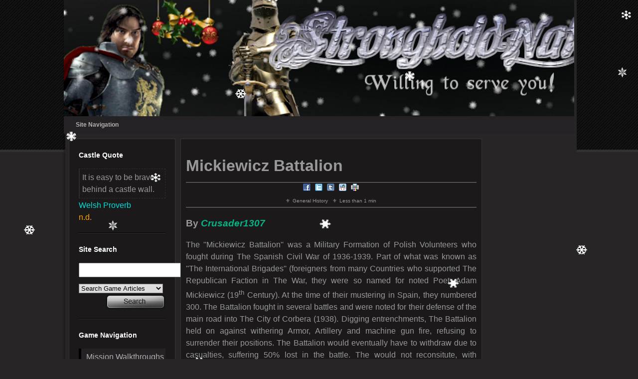

--- FILE ---
content_type: text/html;charset=UTF-8
request_url: https://www.stronghold-nation.com/history/ref/mickiewicz-battalion
body_size: 5167
content:
<!DOCTYPE html>
<html xml:lang="en" lang="en" dir="ltr">
<head>
<title>Mickiewicz Battalion | General History | Stronghold Nation</title>
<base href="https://www.stronghold-nation.com/" />
<meta http-equiv="Content-Type" content="text/html; charset=utf-8" />
<meta name="copyright" content="Stronghold Nation" />
<meta name="ROBOTS" content="INDEX, FOLLOW" />
<meta name="msvalidate.01" content="38D65F80233F6642C28FDE5E4F3B7F9A" />
<meta name="norton-safeweb-site-verification" content="a9jlpttq7-5t6rhmpqx7bjd8urgsu1k2lqqba3tvnooqrc1q9n57zu41kiwnm1gserb-8qxj5z50vwq8e4uue7l4hp6u6x9xghsmx71c4fiij0g8e8gtf52mt0vzhamd" />
<meta name="viewport" content="width=device-width, initial-scale=1.0">
<meta name="apple-mobile-web-app-capable" content="yes" />
<meta name="keywords" content="battalion" />
<meta name="description" content="The &#039;&#039;Mickiewicz Battalion&#039;&#039; was a Military Formation of Polish Volunteers who fought during The Spanish Civil War of 1936-1939. Part of what was know …" />
<!--[if lte IE 9]>
	<meta http-equiv="X-UA-Compatible" content="IE=edge" />
<![endif]-->
<link rel="canonical" href="https://www.stronghold-nation.com/history/ref/mickiewicz-battalion" />
<link rel="alternate" href="https://www.stronghold-nation.com/history/ref/mickiewicz-battalion" hreflang="x-default" />
<link rel="shortcut icon" href="https://cdn.stronghold-nation.com/favicons/favicon.ico" />
<link rel="apple-touch-icon" sizes="57x57" href="https://cdn.stronghold-nation.com/favicons/apple-touch-icon-57x57.png" />
<link rel="apple-touch-icon" sizes="60x60" href="https://cdn.stronghold-nation.com/favicons/apple-touch-icon-60x60.png" />
<link rel="apple-touch-icon" sizes="72x72" href="https://cdn.stronghold-nation.com/favicons/apple-touch-icon-72x72.png" />
<link rel="apple-touch-icon" sizes="76x76" href="https://cdn.stronghold-nation.com/favicons/apple-touch-icon-76x76.png" />
<link rel="apple-touch-icon" sizes="114x114" href="https://cdn.stronghold-nation.com/favicons/apple-touch-icon-114x114.png" />
<link rel="apple-touch-icon" sizes="120x120" href="https://cdn.stronghold-nation.com/favicons/apple-touch-icon-120x120.png" />
<link rel="icon" type="image/png" href="https://cdn.stronghold-nation.com/favicons/favicon-32x32.png" sizes="32x32" />
<link rel="icon" type="image/png" href="https://cdn.stronghold-nation.com/favicons/favicon-96x96.png" sizes="96x96" />
<link rel="icon" type="image/png" href="https://cdn.stronghold-nation.com/favicons/favicon-16x16.png" sizes="16x16" />
<link rel="manifest" href="https://cdn.stronghold-nation.com/favicons/android-chrome-manifest.json" />
<meta name="msapplication-TileColor" content="#2d89ef" />
<meta name="msapplication-config" content="https://cdn.stronghold-nation.com/favicons/browserconfig.xml" />
<meta name="theme-color" content="#99a6cf" />
<link href="https://cdn.stronghold-nation.com/css/desktop.css" media="screen" rel="stylesheet" type="text/css" />
<link href="https://cdn.stronghold-nation.com/css/print.css" media="print" rel="stylesheet" type="text/css" />
<link href="https://cdn.stronghold-nation.com/css/flags16.css" media="screen" rel="stylesheet" type="text/css" />


<script>
  var _paq = window._paq = window._paq || [];
  /* tracker methods like "setCustomDimension" should be called before "trackPageView" */
  _paq.push(['trackPageView']);
  _paq.push(['enableLinkTracking']);
  (function() {
    var u="//analytics.stronghold-nation.com/";
    _paq.push(['setTrackerUrl', u+'matomo.php']);
    _paq.push(['setSiteId', '1']);
    var d=document, g=d.createElement('script'), s=d.getElementsByTagName('script')[0];
    g.async=true; g.src=u+'matomo.js'; s.parentNode.insertBefore(g,s);
  })();
</script>

<script async src="https://www.googletagmanager.com/gtag/js?id=G-GM7231BLRP"></script>
<script>
  window.dataLayer = window.dataLayer || [];
  function gtag(){dataLayer.push(arguments);}
  gtag('js', new Date());

  gtag('config', 'G-GM7231BLRP');
</script>

<script async src="https://www.googletagmanager.com/gtag/js?id=UA-203957894-1"></script>
<script>
  window.dataLayer = window.dataLayer || [];
  function gtag(){dataLayer.push(arguments);}
  gtag('js', new Date());

  gtag('config', 'UA-203957894-1');
</script>

<script type="text/javascript" src="https://cdn.stronghold-nation.com/js/core/snow.js"></script>
<img id="nksnow0" src="https://cdn.stronghold-nation.com/images/flake-snow-d.png" style="position: fixed; top: -100px; border: 0; z-index:1000;" alt="Snowflake" />
<img id="nksnow1" src="https://cdn.stronghold-nation.com/images/flake-snow4-b.png" style="position: fixed; top: -100px; border: 0; z-index:1000;" alt="Snowflake" />
<img id="nksnow2" src="https://cdn.stronghold-nation.com/images/flake-snow6-a.png" style="position: fixed; top: -100px; border: 0; z-index:1000;" alt="Snowflake" />
<img id="nksnow3" src="https://cdn.stronghold-nation.com/images/flake-snow5-b.png" style="position: fixed; top: -100px; border: 0; z-index:1000;" alt="Snowflake" />
<img id="nksnow4" src="https://cdn.stronghold-nation.com/images/flake-snow1-d.png" style="position: fixed; top: -100px; border: 0; z-index:1000;" alt="Snowflake" />
<img id="nksnow5" src="https://cdn.stronghold-nation.com/images/flake-snow-d.png" style="position: fixed; top: -100px; border: 0; z-index:1000;" alt="Snowflake" />
<img id="nksnow6" src="https://cdn.stronghold-nation.com/images/flake-snow5-b.png" style="position: fixed; top: -100px; border: 0; z-index:1000;" alt="Snowflake" />
<img id="nksnow7" src="https://cdn.stronghold-nation.com/images/flake-snow1-d.png" style="position: fixed; top: -100px; border: 0; z-index:1000;" alt="Snowflake" />
<img id="nksnow8" src="https://cdn.stronghold-nation.com/images/flake-snow5-b.png" style="position: fixed; top: -100px; border: 0; z-index:1000;" alt="Snowflake" />
<img id="nksnow9" src="https://cdn.stronghold-nation.com/images/flake-snow4-b.png" style="position: fixed; top: -100px; border: 0; z-index:1000;" alt="Snowflake" />
<img id="nksnow10" src="https://cdn.stronghold-nation.com/images/flake-snow1-d.png" style="position: fixed; top: -100px; border: 0; z-index:1000;" alt="Snowflake" />
<img id="nksnow11" src="https://cdn.stronghold-nation.com/images/flake-snow5-b.png" style="position: fixed; top: -100px; border: 0; z-index:1000;" alt="Snowflake" />
<img id="nksnow12" src="https://cdn.stronghold-nation.com/images/flake-snow5-b.png" style="position: fixed; top: -100px; border: 0; z-index:1000;" alt="Snowflake" />
<img id="nksnow13" src="https://cdn.stronghold-nation.com/images/flake-snow-d.png" style="position: fixed; top: -100px; border: 0; z-index:1000;" alt="Snowflake" />
<img id="nksnow14" src="https://cdn.stronghold-nation.com/images/flake-snow6-a.png" style="position: fixed; top: -100px; border: 0; z-index:1000;" alt="Snowflake" />
<img id="nksnow15" src="https://cdn.stronghold-nation.com/images/flake-snow4-b.png" style="position: fixed; top: -100px; border: 0; z-index:1000;" alt="Snowflake" />
</head>
<body>
	<div id="wrapper_outer">
	    <div id="wrapper_inner">
            <a href="https://www.stronghold-nation.com/" title="Stronghold Nation">
                <div class="shn-banner christmas"></div>
            </a>
				        <div class="navigation">
		    <ul class="menu">
        		<li class="top">
        			<a class="top_link" href="https://www.stronghold-nation.com/"><span class="down">Site Navigation</span></a>
        			<ul class="sub">
        				<li><a href="https://www.stronghold-nation.com/">Home</a></li>
<li><a class="fly" href="https://www.stronghold-nation.com/site/about">About</a>
<ul>
<li><a href="https://www.stronghold-nation.com/site/faq">Community FAQ</a></li>
<li><a href="https://www.stronghold-nation.com/site/membership-benefits">Membership Benefits</a></li>
<li><a href="https://www.stronghold-nation.com/forums/guidelines/">Community Guidelines</a></li>
<li><a href="https://www.stronghold-nation.com/site/disclaimer">Terms and Conditions</a></li>
<li><a href="https://www.stronghold-nation.com/site/privacy">Privacy Policy</a></li>
<li><a href="https://www.stronghold-nation.com/site/competitions">Competitions Terms</a></li>
<li><a href="https://www.stronghold-nation.com/site/contribute">Contribute to Us</a></li>
</ul>
</li>
<li><a class="fly" href="https://www.stronghold-nation.com/games/">Games</a>
<ul>
<li><a class="fly" href="https://www.stronghold-nation.com/games/">All Games</a>
<ul>
<li><a href="https://www.stronghold-nation.com/games/stronghold/">Stronghold</a></li>
<li><a href="https://www.stronghold-nation.com/games/stronghold-crusader/">Stronghold Crusader</a></li>
<li><a href="https://www.stronghold-nation.com/games/stronghold-2/">Stronghold 2</a></li>
<li><a href="https://www.stronghold-nation.com/games/civcity-rome/">CivCity Rome</a></li>
<li><a href="https://www.stronghold-nation.com/games/stronghold-legends/">Stronghold Legends</a></li>
<li><a href="https://www.stronghold-nation.com/games/stronghold-kingdoms/">Stronghold Kingdoms</a></li>
<li><a href="https://www.stronghold-nation.com/games/stronghold-3/">Stronghold 3</a></li>
<li><a href="https://www.stronghold-nation.com/games/stronghold-crusader-2/">Stronghold Crusader 2</a></li>
<li><a href="https://www.stronghold-nation.com/games/stronghold-warlords/">Stronghold Warlords</a></li>
</ul>
</li>
<li><a href="https://www.stronghold-nation.com/walkthroughs/">Walkthroughs</a></li>
<li><a href="https://www.stronghold-nation.com/games/troubleshoot-issues">Troubleshoot Issues</a></li>
</ul>
</li>
<li><a class="fly" href="https://www.stronghold-nation.com/forums/">Community</a>
<ul>
<li><a href="https://www.stronghold-nation.com/forums/">Community Forums</a></li>
<li><a href="https://www.stronghold-nation.com/forums/tournaments/">Gaming Events</a></li>
<li><a href="https://www.stronghold-nation.com/community/52-weeks-of-stronghold/">52 Weeks of Stronghold</a></li>
<li><a href="https://www.stronghold-nation.com/community/team">Our Team</a></li>
</ul>
</li>
<li><a class="fly" href="https://www.stronghold-nation.com/history/">History</a>
<ul>
<li><a href="https://www.stronghold-nation.com/history/thru-ages/">Thru The Ages</a></li>
<li><a href="https://www.stronghold-nation.com/history/myths-legends-conspiracies/">Myths, Legends &amp; Conspiracies</a></li>
<li><a href="https://www.stronghold-nation.com/history/today">On This Day In History</a></li>
<li><a href="https://www.stronghold-nation.com/history/quiz">History Quiz</a></li>
</ul>
</li>
<li><a class="fly" href="https://www.stronghold-nation.com/gallery/">Gallery</a>
<ul>
<li><a href="https://www.stronghold-nation.com/gallery/">All Images</a></li>
<li><a href="https://www.stronghold-nation.com/gallery/submit/">Submit Image</a></li>
</ul>
</li>
<li><a class="fly" href="https://www.stronghold-nation.com/downloads/">Downloads</a>
<ul>
<li><a href="https://www.stronghold-nation.com/downloads/">All Submissions</a></li>
<li><a href="https://www.stronghold-nation.com/downloads/submit/">Submit File</a></li>
<li><a href="https://www.stronghold-nation.com/downloads/statistics/">Download Statistics</a></li>
</ul>
</li>
<li><a href="https://www.stronghold-nation.com/site/contact">Contact</a></li>


        			</ul>
        		</li>
        				    </ul>
	    </div>
			    <div id="content_wrapper">
		    <div class="side_bar margin_right_10">
						<div class="header_1">Castle Quote</div>
		<div class="castle-quote">
			<div class="quote">It is easy to be brave behind a castle wall.</div>
			<div class="unit">Welsh Proverb</div>
			<div class="game">n.d.</div>
		</div>
		<div class="margin_bottom_20 horizontal_divider"></div>
		<div class="margin_bottom_20"></div>
						    <div class="header_1">Site Search</div>
    			<form action="https://www.stronghold-nation.com/search" method="get">
    				<input class="inputs search-field" type="text" name="keywords" size="24" />
    				<select class="inputs search-type" name="search">
    				    <option value="core_articles">Search Game Articles</option>
    				    <option value="downloads_files">Search Site Downloads</option>
    				    <option value="gallery_images">Search Site Gallery</option>
    				    <option value="history_articles">Search Historical Articles</option>
    				    <option value="history_myths">Search Historical Myths</option>
    				</select>
    				<input type="hidden" name="csrfKey" value="3261741e9f35e80ddce5e3c808a0609b" />
    				<input type="submit" value="" class="inputs action search" />
    			</form>
			    <div class="margin_bottom_20 horizontal_divider"></div>
			    <div class="margin_bottom_20"></div>
													    <div class="header_1">Game Navigation</div>
    			<ul>
    				    				<li><a href="https://www.stronghold-nation.com/walkthroughs/">Mission Walkthroughs</a></li>
    				    				<li><a href="https://www.stronghold-nation.com/forums/">Discussion Forums</a></li>
    				    				<li><a href="https://www.stronghold-nation.com/gallery/">Screenshots &amp; Gallery</a></li>
    				    				<li><a href="https://www.stronghold-nation.com/downloads/">Scenarios &amp; Downloads</a></li>
    				    				<li><a href="https://www.stronghold-nation.com/history/">History Through the Ages</a></li>
    				    				<li><a href="https://www.stronghold-nation.com/history/myths-legends-conspiracies/">Myths, Legends &amp; Mysteries</a></li>
    				    				<li><a href="https://www.stronghold-nation.com/games/stronghold/">Stronghold</a></li>
    				    				<li><a href="https://www.stronghold-nation.com/games/stronghold-crusader/">Stronghold Crusader</a></li>
    				    				<li><a href="https://www.stronghold-nation.com/games/stronghold-2/">Stronghold 2</a></li>
    				    				<li><a href="https://www.stronghold-nation.com/games/civcity-rome/">CivCity Rome</a></li>
    				    				<li><a href="https://www.stronghold-nation.com/games/stronghold-legends/">Stronghold Legends</a></li>
    				    				<li><a href="https://www.stronghold-nation.com/games/stronghold-kingdoms/">Stronghold Kingdoms</a></li>
    				    				<li><a href="https://www.stronghold-nation.com/games/stronghold-3/">Stronghold 3</a></li>
    				    				<li><a href="https://www.stronghold-nation.com/games/stronghold-crusader-2/">Stronghold Crusader 2</a></li>
    				    				<li><a href="https://www.stronghold-nation.com/games/stronghold-warlords/">Stronghold Warlords</a></li>
    				    			</ul>
    			<div class="margin_bottom_20 horizontal_divider"></div>
    			<div class="margin_bottom_20"></div>
										    			<div class="header_1">Newest Gallery Images</div>
    			<ul>
    				    				<li><a href="https://www.stronghold-nation.com/gallery/image/280-acre-fortress-4/">Acre Fortress 4</a></li>
    				    				<li><a href="https://www.stronghold-nation.com/gallery/image/279-acre-fortress-3/">Acre Fortress 3</a></li>
    				    				<li><a href="https://www.stronghold-nation.com/gallery/image/278-acre-fortress-2/">Acre Fortress 2</a></li>
    				    				<li><a href="https://www.stronghold-nation.com/gallery/image/277-acre-fortress-1/">Acre Fortress 1</a></li>
    				    				<li><a href="https://www.stronghold-nation.com/gallery/image/276-stronghold-warlords-castle/">Stronghold Warlords Castle</a></li>
    				    			</ul>
			    <div class="margin_bottom_20"></div>
					    </div>
		    <div class="content margin_right_10">
			    <div class="content_section">
<h1>Mickiewicz Battalion</h1>
<div class="line-separator"></div>
<div class="text_center">
    <ul class="inline-list text_center">
		<li class="social"><a target="_blank" title="Share on Facebook" href="//www.facebook.com/sharer/sharer.php?u=https%3A%2F%2Fwww.stronghold-nation.com%2Fhistory%2Fref%2Fmickiewicz-battalion"><img src="https://cdn.stronghold-nation.com/images/share_facebook.png" style="border:0px" alt="" /></a></li>
		<li class="social"><a target="_blank" title="Share on Twitter" href="//twitter.com/share?url=https%3A%2F%2Fwww.stronghold-nation.com%2Fhistory%2Fref%2Fmickiewicz-battalion"><img src="https://cdn.stronghold-nation.com/images/share_twitter.png" style="border:0px" alt="" /></a></li>
		<li class="social"><a target="_blank" title="Share on Tumblr" href="http://www.tumblr.com/share/link?url=https%3A%2F%2Fwww.stronghold-nation.com%2Fhistory%2Fref%2Fmickiewicz-battalion"><img src="https://cdn.stronghold-nation.com/images/share_tumblr.png" style="border:0px" alt="" /></a></li>
		<li class="social"><a target="_blank" title="Share on Reddit" href="//www.reddit.com/submit?url=https%3A%2F%2Fwww.stronghold-nation.com%2Fhistory%2Fref%2Fmickiewicz-battalion"><img src="https://cdn.stronghold-nation.com/images/share_reddit.png" style="border:0px" alt="" /></a></li>
		<li class="social"><a class="fake_link" onclick="javascript:window.print();" title="Print Page"><img src="https://cdn.stronghold-nation.com/images/print_page.png" style="border:0px" alt="" /></a></li>
    </ul>
</div>
<div class="article-details">
    <ul class="details-thumb small">
        <li>General History</li>
        <li>Less than 1 min</li>
    </ul>
</div>
<div class="line-separator"></div>
<h3>By 

<a href='https://www.stronghold-nation.com/forums/profile/111-crusader1307/' data-ipsHover data-ipsHover-target='https://www.stronghold-nation.com/forums/profile/111-crusader1307/?do=hovercard&amp;referrer=https%253A%252F%252Fwww.stronghold-nation.com%252Fhistory%252Fref%252Fmickiewicz-battalionapp%253Dhistory%2526module%253Dsystem%2526act%253Dreference%2526seo_title%253Dmickiewicz-battalion' title="76a651bab612e4e4d2132fe7e2bba2a4" class="ipsType_break"><span style="color: #04B486; font-weight: bold; font-style: italic;">Crusader1307</span></a></h3>
<p style="margin-bottom: 0in;">The ''Mickiewicz Battalion'' was a Military Formation of Polish Volunteers who fought during The Spanish Civil War of 1936-1939. Part of what was known as ''The International Brigades'' (foreigners from many Countries who supported The Republican Faction in The War, they were so named for noted Poet, Adam Mickiewicz (19<sup>th</sup> Century). At the time of their mustering in Spain, they numbered 300. The Battalion fought in several battles and were noted for their defense of the main road into The City of Corbera (1938). Digging entrenchments, The Battalion held on against withering Armor, Artillery and machine gun fire, refusing to surrender their positions. The Battalion would eventually have to withdraw due to casualties, suffering 50% lost in the battle. The would not reconsitute, with survivors returning to Poland in 1939.</p>
<p style="margin-bottom: 0in;">&nbsp;</p>
<p style="margin-bottom: 0in;">&nbsp; <img src="https://i.imgur.com/CsgnUy2.jpg" alt="" width="693" height="446" /></p>
                <div class="margin_bottom_10"></div>
                <div class="print-copyright">
				    <div class="line-separator"></div>
																								    <p class="footer">Copyright &copy; 2013 - 2025 Stronghold Nation.</p>
				    <p class="footer">Unauthorised Copying of <strong>any</strong> kind is <strong>strictly prohibited</strong>.</p>
				    <p class="footer">All rights, including images, downloads and articles are reserved.</p>
				</div>
				<div class="cleaner"></div>
			</div>
		</div>
		<div class="side_bar">
					<div class="header_1">Translate Page</div>
			<div class="translations f16">
			    <a class="flag gb" rel="nofollow" href="https://www.stronghold-nation.com/history/ref/mickiewicz-battalion" title="Translate to English"></a>
			    <a class="flag br" rel="nofollow" href="https://translate.google.com/translate?u=https%3A%2F%2Fwww.stronghold-nation.com%2Fhistory%2Fref%2Fmickiewicz-battalion&amp;hl=en&amp;ie=UTF-8&amp;sl=en&amp;tl=pt" title="Translate to Portuguese"></a>
			    <a class="flag cz" rel="nofollow" href="https://translate.google.com/translate?u=https%3A%2F%2Fwww.stronghold-nation.com%2Fhistory%2Fref%2Fmickiewicz-battalion&amp;hl=en&amp;ie=UTF-8&amp;sl=en&amp;tl=cz" title="Translate to Czech"></a>
			    <a class="flag de" rel="nofollow" href="https://translate.google.com/translate?u=https%3A%2F%2Fwww.stronghold-nation.com%2Fhistory%2Fref%2Fmickiewicz-battalion&amp;hl=en&amp;ie=UTF-8&amp;sl=en&amp;tl=de" title="Translate to German"></a>
			    <a class="flag es" rel="nofollow" href="https://translate.google.com/translate?u=https%3A%2F%2Fwww.stronghold-nation.com%2Fhistory%2Fref%2Fmickiewicz-battalion&amp;hl=en&amp;ie=UTF-8&amp;sl=en&amp;tl=es" title="Translate to Spanish"></a>
			    <a class="flag fr" rel="nofollow" href="https://translate.google.com/translate?u=https%3A%2F%2Fwww.stronghold-nation.com%2Fhistory%2Fref%2Fmickiewicz-battalion&amp;hl=en&amp;ie=UTF-8&amp;sl=en&amp;tl=fr" title="Translate to French"></a>
			    <a class="flag id" rel="nofollow" href="https://translate.google.com/translate?u=https%3A%2F%2Fwww.stronghold-nation.com%2Fhistory%2Fref%2Fmickiewicz-battalion&amp;hl=en&amp;ie=UTF-8&amp;sl=en&amp;tl=id" title="Translate to Indonesian"></a>
			    <a class="flag in" rel="nofollow" href="https://translate.google.com/translate?u=https%3A%2F%2Fwww.stronghold-nation.com%2Fhistory%2Fref%2Fmickiewicz-battalion&amp;hl=en&amp;ie=UTF-8&amp;sl=en&amp;tl=hi" title="Translate to Hindi"></a>
			    <a class="flag it" rel="nofollow" href="https://translate.google.com/translate?u=https%3A%2F%2Fwww.stronghold-nation.com%2Fhistory%2Fref%2Fmickiewicz-battalion&amp;hl=en&amp;ie=UTF-8&amp;sl=en&amp;tl=it" title="Translate to Italian"></a>
			    <a class="flag ir" rel="nofollow" href="https://translate.google.com/translate?u=https%3A%2F%2Fwww.stronghold-nation.com%2Fhistory%2Fref%2Fmickiewicz-battalion&amp;hl=en&amp;ie=UTF-8&amp;sl=en&amp;tl=ir" title="Translate to Persian"></a>
			    <a class="flag nl" rel="nofollow" href="https://translate.google.com/translate?u=https%3A%2F%2Fwww.stronghold-nation.com%2Fhistory%2Fref%2Fmickiewicz-battalion&amp;hl=en&amp;ie=UTF-8&amp;sl=en&amp;tl=nl" title="Translate to Dutch"></a>
			    <a class="flag pl" rel="nofollow" href="https://translate.google.com/translate?u=https%3A%2F%2Fwww.stronghold-nation.com%2Fhistory%2Fref%2Fmickiewicz-battalion&amp;hl=en&amp;ie=UTF-8&amp;sl=en&amp;tl=pl" title="Translate to Polish"></a>
			    <a class="flag ru" rel="nofollow" href="https://translate.google.com/translate?u=https%3A%2F%2Fwww.stronghold-nation.com%2Fhistory%2Fref%2Fmickiewicz-battalion&amp;hl=en&amp;ie=UTF-8&amp;sl=en&amp;tl=ru" title="Translate to Russian"></a>
			    <a class="flag ro" rel="nofollow" href="https://translate.google.com/translate?u=https%3A%2F%2Fwww.stronghold-nation.com%2Fhistory%2Fref%2Fmickiewicz-battalion&amp;hl=en&amp;ie=UTF-8&amp;sl=en&amp;tl=ro" title="Translate to Romanian"></a>
			    <a class="flag sr" rel="nofollow" href="https://translate.google.com/translate?u=https%3A%2F%2Fwww.stronghold-nation.com%2Fhistory%2Fref%2Fmickiewicz-battalion&amp;hl=en&amp;ie=UTF-8&amp;sl=en&amp;tl=sr" title="Translate to Serbian"></a>
			    <a class="flag sv" rel="nofollow" href="https://translate.google.com/translate?u=https%3A%2F%2Fwww.stronghold-nation.com%2Fhistory%2Fref%2Fmickiewicz-battalion&amp;hl=en&amp;ie=UTF-8&amp;sl=en&amp;tl=sv" title="Translate to Swedish"></a>
			</div>
			<div class="margin_bottom_20 horizontal_divider"></div>
			<div class="margin_bottom_20"></div>
							<div class="header_1 margin_0">Site Login</div>
        	<form accept-charset="utf-8" method="post" action="https://www.stronghold-nation.com/forums/login/?csrfKey=3261741e9f35e80ddce5e3c808a0609b&amp;ref=aHR0cHM6Ly93d3cuc3Ryb25naG9sZC1uYXRpb24uY29tL2hpc3RvcnkvcmVmL21pY2tpZXdpY3otYmF0dGFsaW9u">
        		<input type="hidden" name="csrfKey" value="3261741e9f35e80ddce5e3c808a0609b" />
        		<input type="hidden" name="_processLogin" value="usernamepassword" />

        		<label for="auth">Username</label>
        		<input type="text" id="auth" name="auth" size="20" class="inputs login-input" />

        		<label for="password">Password</label>
        		<input type="password" id="password" name="password" size="21" class="inputs login-input" />

        		<div class="remember_me">
        		    <input type="checkbox" id="remember_me" name="remember_me" value="1" />
        		    <label for="remember_me" class="small">Remember me</label> 
        		</div>

        		<ul class="small">
					<li><a href="https://www.stronghold-nation.com/forums/register/">Not Registered yet?</a></li>
					<li><a href="https://www.stronghold-nation.com/forums/login/?csrfKey=3261741e9f35e80ddce5e3c808a0609b&amp;ref=aHR0cHM6Ly93d3cuc3Ryb25naG9sZC1uYXRpb24uY29tL2hpc3RvcnkvcmVmL21pY2tpZXdpY3otYmF0dGFsaW9u">Sign in Faster</a></li>
				</ul>
        		<input type="submit" value="" class="inputs action login" />
            </form>
			<div class="margin_bottom_20 horizontal_divider"></div>
			<div class="margin_bottom_20"></div>
						<div class="header_1">Newest Articles</div>
	<ul>
				<li><a href="https://www.stronghold-nation.com/history/ref/us-m39-armored-fighting-vehicle">US M39 Armored Fight...</a></li>
				<li><a href="https://www.stronghold-nation.com/history/ref/false-title">False Title</a></li>
				<li><a href="https://www.stronghold-nation.com/history/ref/geb">&#039;&#039;Geb&#039;&#039;</a></li>
				<li><a href="https://www.stronghold-nation.com/history/ref/mafdet">Mafdet</a></li>
				<li><a href="https://www.stronghold-nation.com/history/ref/ogdoad">Ogdoad</a></li>
				<li><a href="https://www.stronghold-nation.com/history/ref/birth-tusk">Birth Tusk</a></li>
				<li><a href="https://www.stronghold-nation.com/history/ref/the-assessors-of-maat">The Assessors of Maa...</a></li>
				<li><a href="https://www.stronghold-nation.com/history/ref/the-book-of-the-dead">The Book of The Dead</a></li>
			</ul>
	<div class="margin_bottom_20 horizontal_divider"></div>
	<div class="margin_bottom_20"></div>
								<div class="header_1">Newest Downloads</div>
			<ul>
								<li><a href="https://www.stronghold-nation.com/downloads/file/760-mordred-campaign-ch-4-6/">Mordred Campaign Part II</a></li>
								<li><a href="https://www.stronghold-nation.com/downloads/file/736-shl-community-lord-editor/">SHL Community Lord Editor</a></li>
								<li><a href="https://www.stronghold-nation.com/downloads/file/759-mordred-campaign-ch-1-3/">Mordred Campaign Part I</a></li>
								<li><a href="https://www.stronghold-nation.com/downloads/file/758-sh2-community-lord-editor/">SH2 Community Lord Editor</a></li>
								<li><a href="https://www.stronghold-nation.com/downloads/file/668-civcity-rome-scenarios/">CivCity Rome Scenarios</a></li>
								<li><a href="https://www.stronghold-nation.com/downloads/file/757-vlad-enemies-lord-pack/">Vlad Enemies Lord Pack</a></li>
								<li><a href="https://www.stronghold-nation.com/downloads/file/756-ai-lord-fixes/">AI Lord Fixes</a></li>
								<li><a href="https://www.stronghold-nation.com/downloads/file/755-crest-pack/">Crest Pack</a></li>
								<li><a href="https://www.stronghold-nation.com/downloads/file/753-stranghold2-m4/">Stranghold2_M4</a></li>
								<li><a href="https://www.stronghold-nation.com/downloads/file/754-lost-king-campaign-part-iv/">Lost King Campaign Part IV</a></li>
							</ul>
			<div class="margin_bottom_20"></div>
					<div class="cleaner"></div>
		</div>
	</div>
	<div id="footer">
										    <div class="terms-conditions"><a href="https://www.stronghold-nation.com/site/disclaimer">Terms and conditions</a> - <a href="https://www.stronghold-nation.com/site/privacy">Privacy Policy</a></div>
	    <div class="copyright">Copyright &copy; 2013 Stronghold Nation. All rights reserved.</div>
		</div>
</div>
</div>
</body>
</html>

--- FILE ---
content_type: text/css
request_url: https://cdn.stronghold-nation.com/css/desktop.css
body_size: 6189
content:
body, html {
	cursor:auto;
	cursor:url(https://cdn.stronghold-nation.com/cursors/arrow.ani),url(https://cdn.stronghold-nation.com/cursors/arrow.cur),auto;
	margin:0;
	padding:0;
	line-height:1.5em;
	font-family:Arial,Helvetica,sans-serif;.co
	font-size:12px;
	color:#999;
	background:#272525 url(https://cdn.stronghold-nation.com/images/main_background.jpg) repeat-x;
	scrollbar-Face-Color:#1C1C1C;
	scrollbar-base-color:#000;
	scrollbar-Highlight-Color:#fff;
	scrollbar-3dLight-Color:#585858;
	scrollbar-Shadow-Color:#1C1C1C;
	scrollbar-DarkShadow-Color:#2E2E2E;
	scrollbar-Arrow-Color:#1C1C1C;
	scrollbar-Track-Color:#2E2E2E;
    /*max-width: 100%;
    max-height: 100%;*/
}

/* document.documentElement.clientWidth = 1477 when 130%, 1920 when 100% */

a:link,a:visited {
	color:#FFF;
	text-decoration:none;
	font-weight:400;
}

a:active,a:hover {
 	color:#9F0;
	text-decoration:underline;
	cursor:pointer;
	cursor:url(https://cdn.stronghold-nation.com/cursors/diplomacy.ani),url(https://cdn.stronghold-nation.com/cursors/diplomacy.cur),pointer
}

.fake_link {
	color:#FFF;
	text-decoration:none;
	font-weight:400;
	cursor:url(https://cdn.stronghold-nation.com/cursors/diplomacy.ani),url(https://cdn.stronghold-nation.com/cursors/diplomacy.cur),pointer
}

/* Main Background and Content */

#wrapper_outer {
	width:100%;
	margin:0 auto;
}

#wrapper_inner {
	width:80%;
	margin:0 auto;
	padding:0 5px;
	background:url(https://cdn.stronghold-nation.com/images/content_background_desktop.png) repeat
}

/* Header Banner */

.shn-banner {
	width:100%;
	height:233px;/*150px;*/
	max-height: 10%;
	max-width: 100%;
}

.shn-banner.standard {
    background:url(https://cdn.stronghold-nation.com/images/shn_banner_desktop.png) no-repeat;
}

.shn-banner.christmas {
    background:url(https://cdn.stronghold-nation.com/images/shn_banner_christmas.png) no-repeat;
}

/* Navigation Menu */

.navigation {
	width:100%;
	height:35px;
	background:#242224;
	color:#b5b1b1;
	/*border-radius:10px;*/
	cursor:pointer;
	cursor:url(https://cdn.stronghold-nation.com/cursors/diplomacy.ani),url(https://cdn.stronghold-nation.com/cursors/diplomacy.cur),pointer
}

.menu {
	padding:0;
	margin:0;
	list-style:none;
	height:35px;
	position:relative;
	z-index:10;
	font-family:arial,verdana,sans-serif;
	cursor:pointer;
	cursor:url(https://cdn.stronghold-nation.com/cursors/diplomacy.ani),url(https://cdn.stronghold-nation.com/cursors/diplomacy.cur),pointer
}

.menu li:hover li a {
	background:0 0;
	cursor:pointer;
	cursor:url(https://cdn.stronghold-nation.com/cursors/diplomacy.ani),url(https://cdn.stronghold-nation.com/cursors/diplomacy.cur),pointer
}

.menu li.top {
	display:block;
	float:left;
}

.menu li a.top_link {
	display:block;
	float:left;
	height:35px;
	line-height:34px;
	background:#242224;
	color:#b5b1b1;
	text-decoration:none;
	font-family:Verdana,sans-serif;
	font-size:12px;
	font-weight:700;
	padding:0 0 0 12px;
	cursor:pointer;
	cursor:url(https://cdn.stronghold-nation.com/cursors/diplomacy.ani),url(https://cdn.stronghold-nation.com/cursors/diplomacy.cur),pointer
}

.menu li a.top_link span,.menu li a.top_link span.down {
	float:left;
	display:block;
	padding:0 24px 0 12px;
	height:35px;
	background:#242224;
	color:#b5b1b1;
	cursor:pointer;
	cursor:url(https://cdn.stronghold-nation.com/cursors/diplomacy.ani),url(https://cdn.stronghold-nation.com/cursors/diplomacy.cur),pointer
}

.menu li a.top_link:hover,.menu li:hover>a.top_link {
	background:#242224;
	color:#b5b1b1;
}

.menu li:hover {
	position:relative;
	z-index:2;
}

.menu li:hover ul li:hover ul li:hover ul li:hover ul ul,.menu li:hover ul li:hover ul li:hover ul ul,.menu li:hover ul li:hover ul ul,.menu li:hover ul ul,.menu ul {
	background:#242224;
	color:#b5b1b1;
	position:absolute;
	left:-9999px;
	top:-9999px;
	width:0;
	height:0;
	margin:0;
	padding:0;
	list-style:none;
}

.menu li:hover ul.sub {
	left:0;
	top:35px;
	background:#242224;
	color:#b5b1b1;
	padding:3px;
	white-space:nowrap;
	width:200px;
	height:auto;
	z-index:3;
}

.menu li:hover ul.sub li {
	display:block;
	height:30px;
	position:relative;
	float:left;
	width:200px;
	font-weight:400;
	background:#242224;
	color:#b5b1b1;
}

.menu li:hover ul.sub li a {
	display:block;
	height:30px;
	width:200px;
	line-height:30px;
	text-indent:5px;
	text-decoration:none;
	background:#242224;
	color:#b5b1b1;
}

.menu li ul.sub li a.fly {
	background:#242224 url(https://cdn.stronghold-nation.com/images/arrow_over_navbar.gif) 185px 10px no-repeat;
}

.menu li:hover ul li:hover>a.fly,.menu li:hover ul.sub li a.fly:hover,.menu li:hover ul.sub li a:hover {
	color:#fff;
	background:#000;
}

.menu li:hover ul li:hover ul,.menu li:hover ul li:hover ul li:hover ul,.menu li:hover ul li:hover ul li:hover ul li:hover ul,.menu li:hover ul li:hover ul li:hover ul li:hover ul li:hover ul {
	left:200px;
	top:-4px;
	background:#333;
	padding:3px;
	white-space:nowrap;
	width:200px;
	z-index:4;
	height:auto;
}

/* Castle Quote */

.castle-quote .unit {
	color:#01DFD7;
}

.castle-quote .game {
	color:orange;
}

.castle-quote .quote {
	margin:2px 0;
	border-top:1px dashed #2E2E2E;
	border-bottom:1px dashed #2E2E2E;
	border-right:1px dashed #2E2E2E;
	border-left:2px solid #2E2E2E;
	padding:5px;
	color:#999;
}

/* Content Section */

#content_wrapper {
	clear:both;
	width:100%;
	padding:9.5px;
}

.content {
	float:left;
	width:57%;
	padding:20px 10px 0;
	background:#1b1919;
	border:1px solid #363434;
}

.content_section {
	clear:both;
	padding:0 0 0 0;
}

.content_section p span {
	color:#fff;
}

/* Article category sections */
.game-title {
    margin-bottom: 8px;
}

.game-description {
    margin-bottom: 5px;
}

.game-categories {
    display: inline-block;
    width: 100%;
    word-break: break-all;
    overflow-wrap: break-word;
}

.article-category {
    font:14px Verdana;
    background:url('https://cdn.stronghold-nation.com/images/games/default.png');
    background-repeat: no-repeat;
    background-size: cover;
    width:240px;
    height:160px;
    position:relative;
    margin-bottom: 10px;
    display: inline-block;
    max-width: 48%;
}

.article-category.history-thru-ages {
	background:url('https://cdn.stronghold-nation.com/images/history/default.png');
}

.article-category:not(:last-child) {
    margin-right: 7px;
}

.article-category .category-description {
    display:inline;
    position:absolute;
    bottom:0;
    left:0;
    right:0;
    background:#000;
    background:rgba(0, 0, 0, 0.6);
    color:#FFF;
    padding:4px 5px;
}

.article-caption {
    font-size: 8px;
}

.caption-title {
    display: block;
}

/* Sidebar */

.side_bar {
	float:left;
	width:17%;
	padding:20px 19px 0;
	background:#1b1919;
	border:1px solid #363434;
}

.side_bar ul {
	margin:0;
	padding:0;
}

.side_bar ul li {
	margin:0 0 5px;
	padding:0;
	border-left:5px solid #000;
	list-style:none;
}

.side_bar ul li a {
	display:block;
	background:#242224;
	padding:5px 0 5px 10px;
	color:#b5b1b1;
	text-decoration:none;
}

.side_bar ul li a:hover {
	color:#fff;
	background:#000;
}

.side_bar form {
	margin:0;
	padding:0;
}

.side_bar .action {
	width:120px;
	height:30px;
	padding:0;
	margin:0;
	font-size:12px;
	text-align:center;
	white-space:pre;
	color:#000;
	border:none;
	cursor:pointer;
	cursor:url(https://cdn.stronghold-nation.com/cursors/lineup.ani),url(https://cdn.stronghold-nation.com/cursors/lineup.cur),pointer
}

.side_bar .search-field {
	padding:5px 0 0;
	height:20px;
	/*width:174px;*/
	margin-bottom:10px;
}

.side_bar .login-input {
    margin-bottom: 5px;
}

.side_bar .remember_me input[type='checkbox'] {
    margin-left: 0;
}

.side_bar .search-type {
    border-width: thin;
}

.side_bar .action.search {
    float:right;
    background:url(https://cdn.stronghold-nation.com/images/search_button.png) no-repeat;
}

.side_bar .action.login {
    background:url(https://cdn.stronghold-nation.com/images/login_button.png) no-repeat;
}

.side_bar .translations {
    vertical-align: text-top;
    text-align:center;
    margin: auto;
}

.flag {
	display:inline-block;
}

.f16 .flag {
	width:16px;
	height:16px;
}

.f24 .flag {
	width:24px;
	height:24px;
}

.f32 .flag {
	width:32px;
	height:32px;
}

.f48 .flag {
	width:48px;
	height:48px;
}

.margin_bottom_20 {
	clear:both;
	width:100%;
	height:20px;
	font-size:1px;
}

.margin_right_10 {
	margin-right:10px;
}

.horizontal_divider {
	background:url(https://cdn.stronghold-nation.com/images/sidebar_divider.jpg) bottom repeat-x;
}

.header_1 {
	padding:0 0 5px;
	margin:0 0 10px;
	font-size:14px;
	font-weight:700;
	color:#fff;
}

.header_1.margin_0 {
    margin: 0 0 0;
}

.header_2 {
	padding:0 0 5px;
	margin:0 0 10px;
	font-size:18px;
	font-weight:700;
	color:#fff;
}

.header_3 {
	padding:0 0 5px;
	font-size:12px;
	font-weight:700;
	color:#fff;
}

.header_3 a {
	color:#fff;text-decoration:none;
}

.header_3 a:hover {
	color:#9F0;
}

/* Footer */

.cleaner {
	clear:both;
	width:100%;
	height:0;
	font-size:0;
}

#footer {
	clear:both;
	font-size: 9px;
	width:100%; /*990px;*/
	height:40px;
	margin:0 -5px;
	padding:20px 0 0 0;
	text-align:center;
	background:url(https://cdn.stronghold-nation.com/images/footer_image_desktop.jpg) no-repeat;
}

.terms-conditions {
    padding-bottom: 0;
    margin-bottom: 0;
    line-height: 0.7em;
}

.print-copyright {
    display: none;
}

.copyright {
    margin: 0 0 0;
    padding: 0 0 0;
    font-size: 8px;
}

.margin_bottom_10 {
	clear:both;
	width:100%;
	height:10px;
	font-size:1px;
}

.line-break {
    display: block;
}

.line-break.margin-5 {
    margin-bottom: 5px;
}

.line-break.margin-10 {
    margin-bottom: 10px;
}

.line-break.margin-15 {
    margin-bottom: 15px;
}

.line-break.margin-20 {
    margin-bottom: 20px;
}

.inputs {
	cursor:pointer;
	cursor:url(https://cdn.stronghold-nation.com/cursors/dispatch.ani),url(https://cdn.stronghold-nation.com/cursors/dispatch.cur),pointer;
}

.submit {
	cursor:pointer;
	cursor:url(https://cdn.stronghold-nation.com/cursors/lineup.ani),url(https://cdn.stronghold-nation.com/cursors/lineup.cur),pointer;
}

.heading {
	font-size:32px;
	font-weight:700;
}

.title {
	font-size:26px;
	font-weight:700;
	text-align:left;
}

.pages {
	font-weight:700;
}

.tftable {
	font-size:12px;
	color:#333;
	width:100%;
	border-width:1px;
	border-color:#729ea5;
	border-collapse:collapse;
}

.tftable th {
	font-size:12px;
	background-color:#acc8cc;
	border-width:1px;
	padding:8px;
	border-style:solid;
	border-color:#729ea5;
	text-align:left;
}

.tftable tr {
	background-color:#d4e3e5;
}

.tftable td {
	font-size:12px;
	border-width:1px;
	padding:8px;
	border-style:solid;
	border-color:#729ea5;
}

.tftable a {
	color:#000;
	text-decoration:underline;
}

.tftable a:hover {
	color:#0404B4;
	text-decoration:underline;
}

.tftable tr:hover {
	background-color:#acc8cc;
}

.rating:not(old) {
	display:inline-block;
	position:relative;
	height:25px;
	background:url(https://cdn.stronghold-nation.com/images/rating_stars.png) repeat-x;
	vertical-align:bottom;
}

.rating:not(old) div {
	float:left;
	position:relative;
	}

.rating:not(old) input {
	position:relative;
	z-index:1;
	width:25px;
	height:25px;
	margin:0;
	padding:0;
	opacity:0;
	vertical-align:bottom;
}

.rating:not(old) label {
	position:absolute;
	top:0;
	left:0;
	width:100%;
	height:25px;
}

.rating:not(old) span{display:none}.rating:not(old) input:checked+label,.rating:not(old):hover input:checked:hover+label {
	background:url(https://cdn.stronghold-nation.com/images/rating_stars.png) repeat-x 0 -25px;
}

.rating:not(old):hover input:checked+label {
	background:0 0;
}

.rating:not(old):hover input:hover+label {
	background:url(https://cdn.stronghold-nation.com/images/rating_stars.png) repeat-x 0 -50px;
}

.nostar:not(old) {
	display:inline-block;
	position:relative;
	height:25px;
	background:url(https://cdn.stronghold-nation.com/images/rating_stars.png) repeat-x;
	vertical-align:bottom;
}

.nostar:not(old) div {
	float:left;
	position:relative;
}

.nostar:not(old) input {
	position:relative;
	z-index:1;
	width:25px;
	height:25px;
	margin:0;
	padding:0;
	opacity:0;
	vertical-align:bottom;
}

.star:not(old) {
	display:inline-block;
	position:relative;
	height:25px;
	background:url(https://cdn.stronghold-nation.com/images/rating_stars.png) repeat-x 0 -25px;
	vertical-align:bottom;
}

.star:not(old) div {
	float:left;
	position:relative;
}

.star:not(old) input {
	position:relative;
	z-index:1;
	width:25px;
	height:25px;
	margin:0;
	padding:0;
	opacity:0;
	vertical-align:bottom;
}

.line-separator {
	height:1px;
	background:#717171;
	border-bottom:1px solid #313030;
}

/* Polls */

.poll-title {
    margin-bottom: 2px;
}

.poll-results {
    width: 50%;
}

.poll-bar {
    width: 100%;
    background-color: #e0e0e0;
    /*padding: 3px;*/
    border-radius: 3px;
    box-shadow: inset 0 1px 3px rgba(0, 0, 0, .2);
}

.poll-bar-fill {
    display: block;
    height: 5px;
    background-color: #659cef;
    border-radius: 3px;
    transition: width 500ms ease-in-out;
    /*text-align: right;*/
    color: white;
    padding-top: 2px;
	padding-bottom: 2px;
	/*padding-right: 5px;*/
	
}

.poll-bar-title {
    display: inline-block;
    padding-bottom: 5px;
    padding-top: 5px;
}

/* Default table styling */
.table {
    display:table;
    border-collapse: separate;
    border-spacing: 2px;
    border-color: gray;
    margin-bottom: 10px;
    width:100%;
}

.tbody {
    display: table-row-group;
    vertical-align: middle;
    border-color: inherit;
}

.tr {
    display: table-row;
    vertical-align: inherit;
    border-color: inherit;
}

.td {
    display: table-cell;
    vertical-align: inherit;
}

.th {
    display: table-cell;
    vertical-align: inherit;
    font-weight: bold;
    text-align: center;
}

.col-2 {
    max-width: 2%;
}

.col-4 {
    max-width: 4%;
}

.col-5 {
    max-width: 5%;
}

.col-15 {
    max-width: 15%;
}

.col-20 {
    max-width: 20%;
}

.col-25 {
    max-width: 25%;
}

.col-30 {
    max-width: 30%;
}

.col-35 {
    max-width: 35%;
}

.col-42 {
    max-width: 42%;
}

.col-70 {
    max-width: 70%;
}

.col-75 {
    max-width: 75%;
}

.col-100 {
    max-width: 100%;
}

@media only screen and (max-width: 600px) {
    .side-bar, .side_bar {
        display: none;
    }

    .content {
        width: 100%;
    }

    #wrapper_inner {
        width: 100%;
    }
}

/* IE 10 + fix for various table formatting options */
@media all and (-ms-high-contrast: none), (-ms-high-contrast: active) {
    .col-2 {
        width: 2%;
    }
    
    .col-4 {
        width: 4%;
    }

    .col-5 {
        width: 5%;
    }

    .col-15 {
        width: 15%;
    }

    .col-20 {
        width: 20%;
    }

    .col-25 {
        width: 25%;
    }

    .col-30 {
        width: 30%;
    }

    .col-35 {
        width: 35%;
    }

    .col-42 {
        width: 42%;
    }

    .col-70 {
        width: 70%;
    }

    .col-75 {
        width: 75%;
    }

    .col-100 {
        width: 100%;
    }
}

/* Gallery tables */
.gallery-table {
	border:0px;
	border-color: unset;
	border-spacing: 5px;
	width:100%;
}

.gallery-image {
	border:0px;
	width:160px;
	height:120px;
}

.last-image {
	padding-top: 20px;
	padding-bottom:20px;
	/*width: 163px;*/
	height: 123px;
	text-align: center;
}

.num_images {
	margin-top:3px;
}

/* Downloads tables */
.dl-table {
	font-size:12px;
	color:#333333;
	width:100%;
	border-width: 1px;
	border-color: #a9a9a9;
	border-collapse: collapse;
}

.dl-table a, .dl-table a:link {
    color: #3A69BA;
}

.dl-table a:hover {
    color: #333333;
}

.dl-main-link a, .dl-main-link a:link {
    font-weight: bold;
}

.dl-heading {
	font-size:12px;
	background-color:#b8b8b8;
	border-width: 1px;
	padding: 8px;
	border-style: solid;
	border-color: #a9a9a9;
	text-align:left;
}

.dl-row {
    background-color:#cdcdcd;
}

.dl-data {
	font-size:12px;
	border-width: 1px;
	padding: 8px;
	border-style: solid;
	border-color: #a9a9a9;
}

.dl-quick-download {
    line-height:0.8em;
}

.dl-title {
    display: inline-block;
}

.dl-title.action-links {
    margin-top: 5px;
}

.align-left {
    text-align: left;
}

.align-right {
    text-align: right;
}

.dl-comment {
    min-height: 50px;
    vertical-align: top;
}

.dl-comment-info {
    margin-bottom: 0px;
}

.dl-comment-info-actions {
    padding-top: 15px;
}

.dl-comment-col {
    padding-bottom: 7%;
}

.dl-comment-heading {
    border:1px solid #313030;
    padding: 1px;
}

.dl-comment-date {
    display: block;
    width: 100%;
    min-height: 50px; /* For users who don't have edit/delete actions, this is needed */
}

.dl-report-link {
    vertical-align:bottom;
    position: absolute;
    bottom: 0px;
    width: 100%;
}

.dl-author-info {
    position: relative;
}

/* IE 10 + doesn't seem to be able to handle images... bizarrely setting an arbitrary value of 50px fixes this issue?! */
@media all and (-ms-high-contrast: none), (-ms-high-contrast: active) {
    .dl-comment-container {
        max-width: 50px;
    }
}

a.dl-button {
    display: inline-block;
    position: relative;
    vertical-align: middle;
    line-height: 40px;
    overflow: hidden;
    padding: 0 30px;
    font-size: 20px;
    font-weight: bold;
    color: #FFF;
    background-color: #79A0D6;
    text-decoration: none;
    border: 3px solid #A5C2EA;
    text-shadow: 2px 2px 4px #000000;
    -webkit-border-radius: 5px;
    -moz-border-radius: 5px;
    border-radius: 5px;
    -webkit-transition: all 0.4s;
    -moz-transition: all 0.4s;
    transition: all 0.4s;
}

a.dl-button:hover, a.dl-button:focus {
    color: #fff;
    padding-right: 70px;
    background-color: #5381bf;
    border-color: #5381bf;
    font-size: 16px;
    -webkit-border-radius: 10px;
    -moz-border-radius: 10px;
    border-radius: 10px;
    -webkit-box-shadow: 2px 2px 8px rgba(0,0,0,0.2);
    -moz-box-shadow: 2px 2px 8px rgba(0,0,0,0.2);
    box-shadow: 2px 2px 8px rgba(0,0,0,0.2);
}

a.dl-button .details {
    position: absolute;
    line-height: 11px;
    top: 4px;
    right: -15px;
    opacity: 0;
    background: #49668c;
    color: #fff;
    text-align: center;
    padding: 3px 4px;
    -webkit-border-radius: 3px;
    -moz-border-radius: 3px;
    border-radius: 3px;
    -webkit-transition: right 0.4s linear, opacity 0.25s;
    -moz-transition: right 0.4s linear, opacity 0.25s;
    transition: right 0.4s linear, opacity 0.25s;
    font-size: 12px;
}

a.dl-button .details .size {
    display: block;
    padding-top: 3px;
    font-size: 12px;
}

a.dl-button:hover .details, a.dl-button:focus .details {
    right: 8px;
    opacity: 1;
}

/* Article tables (prev/index/next links only) */
.article-pages {
    width: 99%;
    margin-bottom: 0px;
}

.article-parent {
	width:33%;
	text-align: center;
}

.article-next {
	width:33%;
	text-align: right;
}

.article-previous {
	width:33%;
	text-align: left;
}

/* Article notices */
.migration-alert {
    padding: 10px;
}

.migration-header {
    margin-top: 0px;
    margin-bottom: 7px;
}

.migration-message {
    margin-bottom: 0px;
}

.migration-author {
    margin-top: 7px;
    margin-bottom: 0px;
}

/* File info */
.file-title {
    margin-bottom: 0px;
}

/* Pagination */
ul.pagination {
	font-family:Arial,Helvetica,sans-serif;
	font-size:13px;
	height:100%;
	list-style-type:none;
	margin:20px 0;
	overflow:hidden;
	padding:0;
}

ul.pagination li.details {
	background-color:#fff;
	border-color:#C8D5E0;
	border-image:none;
	border-style:solid;
	border-width:1px 1px 2px;
	color:#1E598E;
	font-weight:700;
	padding:8px 10px;
	text-decoration:none;
}
	
ul.pagination li.dot {
	padding:3px 0;
}

ul.pagination li {
	float:left;
	list-style-type:none;
	margin:0 3px 0 0;
}

ul.pagination li:first-child {
	margin-left:0;
}

ul.pagination li a img {
	border:medium none;
}

ul.pagination li a.current {
	background-color:#fff;
	border-radius:0;
	color:#333;
}

ul.pagination li a.current:hover {
	background-color:#fff;
}

ul.pagination li a:hover {
	background-color:#C8D5E0;
}

ul.pagination li a {
	background-color:#F6F6F6;
	border-color:#C8D5E0;
	border-image:none;
	border-style:solid;
	border-width:1px 1px 2px;
	color:#1E598E;
	display:block;
	font-weight:700;
	padding:8px 10px;
	text-decoration:none;
}

/* Submission AJAX Loading screen overlays */
#submission-overlay {
  background-color: #000;
  opacity: 0.7;
}

/* http://projects.lukehaas.me/css-loaders/ by @lukehaas */
.loading-spinner {
  font-size: 12px;
  margin: 25% auto;
  width: 1em;
  height: 1em;
  border-radius: 50%;
  position: relative;
  text-indent: -9999em;
  -webkit-animation: load4 1.3s infinite linear;
  animation: load4 1.3s infinite linear;
}
@-webkit-keyframes load4 {
  0%,
  100% {
    box-shadow: 0em -3em 0em 0.2em #ffffff, 2em -2em 0 0em #ffffff,
      3em 0em 0 -0.5em #ffffff, 2em 2em 0 -0.5em #ffffff,
      0em 3em 0 -0.5em #ffffff, -2em 2em 0 -0.5em #ffffff,
      -3em 0em 0 -0.5em #ffffff, -2em -2em 0 0em #ffffff;
  }
  12.5% {
    box-shadow: 0em -3em 0em 0em #ffffff, 2em -2em 0 0.2em #ffffff,
      3em 0em 0 0em #ffffff, 2em 2em 0 -0.5em #ffffff, 0em 3em 0 -0.5em #ffffff,
      -2em 2em 0 -0.5em #ffffff, -3em 0em 0 -0.5em #ffffff,
      -2em -2em 0 -0.5em #ffffff;
  }
  25% {
    box-shadow: 0em -3em 0em -0.5em #ffffff, 2em -2em 0 0em #ffffff,
      3em 0em 0 0.2em #ffffff, 2em 2em 0 0em #ffffff, 0em 3em 0 -0.5em #ffffff,
      -2em 2em 0 -0.5em #ffffff, -3em 0em 0 -0.5em #ffffff,
      -2em -2em 0 -0.5em #ffffff;
  }
  37.5% {
    box-shadow: 0em -3em 0em -0.5em #ffffff, 2em -2em 0 -0.5em #ffffff,
      3em 0em 0 0em #ffffff, 2em 2em 0 0.2em #ffffff, 0em 3em 0 0em #ffffff,
      -2em 2em 0 -0.5em #ffffff, -3em 0em 0 -0.5em #ffffff,
      -2em -2em 0 -0.5em #ffffff;
  }
  50% {
    box-shadow: 0em -3em 0em -0.5em #ffffff, 2em -2em 0 -0.5em #ffffff,
      3em 0em 0 -0.5em #ffffff, 2em 2em 0 0em #ffffff, 0em 3em 0 0.2em #ffffff,
      -2em 2em 0 0em #ffffff, -3em 0em 0 -0.5em #ffffff,
      -2em -2em 0 -0.5em #ffffff;
  }
  62.5% {
    box-shadow: 0em -3em 0em -0.5em #ffffff, 2em -2em 0 -0.5em #ffffff,
      3em 0em 0 -0.5em #ffffff, 2em 2em 0 -0.5em #ffffff, 0em 3em 0 0em #ffffff,
      -2em 2em 0 0.2em #ffffff, -3em 0em 0 0em #ffffff,
      -2em -2em 0 -0.5em #ffffff;
  }
  75% {
    box-shadow: 0em -3em 0em -0.5em #ffffff, 2em -2em 0 -0.5em #ffffff,
      3em 0em 0 -0.5em #ffffff, 2em 2em 0 -0.5em #ffffff,
      0em 3em 0 -0.5em #ffffff, -2em 2em 0 0em #ffffff, -3em 0em 0 0.2em #ffffff,
      -2em -2em 0 0em #ffffff;
  }
  87.5% {
    box-shadow: 0em -3em 0em 0em #ffffff, 2em -2em 0 -0.5em #ffffff,
      3em 0em 0 -0.5em #ffffff, 2em 2em 0 -0.5em #ffffff,
      0em 3em 0 -0.5em #ffffff, -2em 2em 0 0em #ffffff, -3em 0em 0 0em #ffffff,
      -2em -2em 0 0.2em #ffffff;
  }
}
@keyframes load4 {
  0%,
  100% {
    box-shadow: 0em -3em 0em 0.2em #ffffff, 2em -2em 0 0em #ffffff,
      3em 0em 0 -0.5em #ffffff, 2em 2em 0 -0.5em #ffffff,
      0em 3em 0 -0.5em #ffffff, -2em 2em 0 -0.5em #ffffff,
      -3em 0em 0 -0.5em #ffffff, -2em -2em 0 0em #ffffff;
  }
  12.5% {
    box-shadow: 0em -3em 0em 0em #ffffff, 2em -2em 0 0.2em #ffffff,
      3em 0em 0 0em #ffffff, 2em 2em 0 -0.5em #ffffff, 0em 3em 0 -0.5em #ffffff,
      -2em 2em 0 -0.5em #ffffff, -3em 0em 0 -0.5em #ffffff,
      -2em -2em 0 -0.5em #ffffff;
  }
  25% {
    box-shadow: 0em -3em 0em -0.5em #ffffff, 2em -2em 0 0em #ffffff,
      3em 0em 0 0.2em #ffffff, 2em 2em 0 0em #ffffff, 0em 3em 0 -0.5em #ffffff,
      -2em 2em 0 -0.5em #ffffff, -3em 0em 0 -0.5em #ffffff,
      -2em -2em 0 -0.5em #ffffff;
  }
  37.5% {
    box-shadow: 0em -3em 0em -0.5em #ffffff, 2em -2em 0 -0.5em #ffffff,
      3em 0em 0 0em #ffffff, 2em 2em 0 0.2em #ffffff, 0em 3em 0 0em #ffffff,
      -2em 2em 0 -0.5em #ffffff, -3em 0em 0 -0.5em #ffffff,
      -2em -2em 0 -0.5em #ffffff;
  }
  50% {
    box-shadow: 0em -3em 0em -0.5em #ffffff, 2em -2em 0 -0.5em #ffffff,
      3em 0em 0 -0.5em #ffffff, 2em 2em 0 0em #ffffff, 0em 3em 0 0.2em #ffffff,
      -2em 2em 0 0em #ffffff, -3em 0em 0 -0.5em #ffffff,
      -2em -2em 0 -0.5em #ffffff;
  }
  62.5% {
    box-shadow: 0em -3em 0em -0.5em #ffffff, 2em -2em 0 -0.5em #ffffff,
      3em 0em 0 -0.5em #ffffff, 2em 2em 0 -0.5em #ffffff, 0em 3em 0 0em #ffffff,
      -2em 2em 0 0.2em #ffffff, -3em 0em 0 0em #ffffff,
      -2em -2em 0 -0.5em #ffffff;
  }
  75% {
    box-shadow: 0em -3em 0em -0.5em #ffffff, 2em -2em 0 -0.5em #ffffff,
      3em 0em 0 -0.5em #ffffff, 2em 2em 0 -0.5em #ffffff,
      0em 3em 0 -0.5em #ffffff, -2em 2em 0 0em #ffffff, -3em 0em 0 0.2em #ffffff,
      -2em -2em 0 0em #ffffff;
  }
  87.5% {
    box-shadow: 0em -3em 0em 0em #ffffff, 2em -2em 0 -0.5em #ffffff,
      3em 0em 0 -0.5em #ffffff, 2em 2em 0 -0.5em #ffffff,
      0em 3em 0 -0.5em #ffffff, -2em 2em 0 0em #ffffff, -3em 0em 0 0em #ffffff,
      -2em -2em 0 0.2em #ffffff;
  }
}

/* Text Formatting */

p {
	margin:0;
	padding:0;
	text-align:justify;
}

img {
	margin:0;
	padding:0;
	border:0px;
	max-width: 100%;
	max-height: 100%;
}

embed, object, video {
    max-width: 100%;
	max-height: 100%;
}

.horizontal-line {
    display: block;
    margin-top: 0.5em;
    margin-bottom: 0.5em;
    margin-left: auto;
    margin-right: auto;
    border-style: inset;
    border-width: 1px;
}

.horizontal-line.dl-section {
    width: 90%;
    border: 1px solid #A0A0A0;
    background-color: #A0A0A0;
}

.text_bold {
	font-weight: bold;
}

.text_warning {
    color: red;
}

.text_italic {
    font-style: italic;
}

.smalltext {
    font-size: 8px;
}

.small {
	font-size : 10px;
}

.no_list {
	list-style-type: none;
}

.input-file {
    background-color: #2a2a2a;
    color: #d4d4d4;
}

ul.inline-list, ol.inline-list {
    margin: 0;
    padding: 0;
    list-style-type: none;
}

ul.inline-list li, ol.inline-list li {
  display:inline;
  margin: 10px 2px;
}

.text_center {
	text-align:center;
}

.text_right {
	text-align:right;
}

.input-radio {
    display: block;
}

.quote {
	margin:2px 0;
	border-top:1px dashed #2E2E2E;
	border-bottom:1px dashed #2E2E2E;
	border-right:1px dashed #2E2E2E;
	border-left:2px solid #2E2E2E;
	padding:5px;
	color:#999;
}

.postmsg p{
	padding:.75em 0
}

.postmsg ul {
	padding:.75em 1em .75em 2.5em;
	list-style:disc;
}

.postmsg ol {
	padding:.75em 1em .75em 2.5em;
	list-style:decimal;
}

.postmsg ol.alpha {
	list-style:lower-alpha;
}

.postmsg li ol,.postmsg li ul {
	padding:.25em 1em .75em 2.5em;
}

.postmsg li p {
	padding:0
}

.postmsg ins {
	text-decoration:none;
}

div.postmsg h5 {
	font-size:1.1em;
	font-weight:700;
	padding:.75em 0 0;
}

.postmsg {
	width:100%;
	overflow:hidden;
	padding-bottom:6px;
	word-wrap:break-word;
}

.postmsg img {
	vertical-align:bottom;
}

.postmsg .postimg img {
	max-width:98%;
	vertical-align:middle;
	margin:7px .5em 7px 0;
}

.postmsg .postimg a:link img,.postmsg .postimg a:visited img {
	border-style:solid;
	border-width:2px;
}

.codebox {
	border-style:solid;
	border-width:1px;
	margin:.75em 1em;
	padding:0;
}

.quotebox {
	border-style:none;
	border-width:1px;
	margin:.75em 1em;
	padding:0 .75em;
}

.quotebox cite {
	display:block;
	padding:.75em 0 0;
}

.quotebox blockquote {
	width:100%;
	overflow:hidden;
}

.codebox pre {
	overflow:auto;
	width:100%;
	overflow-y:hidden;
}

* html .codebox pre,*+html 

.codebox pre {
	padding-bottom:10px;
}

.codebox pre code {
	display:block;
	padding:.75em;
}

.codebox pre.vscroll {
	height:32em;
	overflow:auto;
	overflow-y:auto;
}

.postmsg .postimg a:link img,.postmsg .postimg a:visited img {
	border-color:#60a0dc
}

.postmsg .postimg a:active img,.postmsg .postimg a:focus img,.postmsg .postimg a:hover img {
	border-color:#80d6ff
}

.star_rating {
	display:inline-block;
	position:relative;
	height:25px;
	vertical-align:bottom;
}

.star_rating .nostar {
	background:url(https://cdn.stronghold-nation.com/images/rating_stars.png) repeat-x;
}

.star_rating .star {
	background:url(https://cdn.stronghold-nation.com/images/rating_stars.png) 0 -25px repeat-x;
}

.star_rating div {
	float:left;
	position:relative;
	height:25px;
}

.star_rating input {
	position:relative;
	z-index:1;
	width:25px;
	height:25px;
	margin:0;
	padding:0;
	opacity:0;
}

.star_rating label {
	position:absolute;
	top:0;
	left:0;
	width:100%;
	height:25px;
}

.star_rating span {
	display:none;
}

.mark-read {
	float: right;
}

.file_title {
	background-color:#b8b8b8;
	border-style: solid;
	border-color: #a9a9a9;
	text-align:center;
}

.file_actions {
	background-color:#b8b8b8;
	border-style: solid;
	border-color: #a9a9a9;
	text-align:left;
	margin-bottom: 5px;
	display:block;
}

p.footer {
	text-align: center;
}

.staff-avatar {
	margin: 0px 10px;
	float: left;
	max-width: 150px;
	max-height: 150px;
}

.staff-title {
    color:#A9A9F5;
    font-weight:bold;
}

#file_rating {
	text-align: left; 
	font-weight: bold;
	color: #333333;
	border:1px dashed #5E80BD;
	/*background: #EFF3F9;*/
	margin-top: 5px;
	margin-bottom: 5px;
	padding: 5px;
	text-align:center;
}

#edit {
	text-align: left; 
	color: #333333;
	border:1px dashed #5E80BD;
	margin-top: 5px;
	margin-bottom: 5px;
	padding: 5px;
}

#file_rating a {
	color: #333333;
	font-weight: bold;
}

ul.article-info {
    margin: 0;
    padding: 0;
    list-style-type: none;
}

ul.article-info li {
  display:inline;
  margin: 10px 2px;
}

.article-rating-subhead {
    margin: auto !important;
}

span.rating-container {
    white-space-collapsing:discard;    
}

ul.article-info li:not(:last-child):not(.social):not(.rating-container):after {
  content:'\007C';
  margin-left: 0.5em;
}

.social-container, .rating-container {
    margin: 10px 0px !important;
}

ul.social-links {
    margin: 0;
    padding: 0;
    display: inline;
}

ul.social-links li {
  display:inline;
}

.article-details {
    text-align: center;
}

ul.details-thumb {
    margin: 0;
    padding: 0;
}

ul.details-thumb li {
  display:inline;
  margin: 10px 3px;
}

ul.details-thumb li:before {
  content: '\269C';
  margin-right: 0.5em;
}

.file_name
{
	padding-left: 40px;
}

.file_preview
{
	border:0px;
	padding-left: 6px;
	padding-bottom: 5px;
	display: block;
}

.file_info
{
	float: right;
	border:0px;
	padding-top: 12px;
	padding-left: 5px;
	display: block;
}

.stars_wrapper
{
	float: right;
	cursor:url(https://cdn.stronghold-nation.com/cursors/diplomacy.ani), url(https://cdn.stronghold-nation.com/cursors/diplomacy.cur), pointer;
}

td.parent {
	width:33%;
	text-align: center;
}

td.next {
	width:33%;
	text-align: right;
}

td.previous {
	width:33%;
	text-align: left;
}

.download_info {
	width:100%;
	border:0px;
	border-spacing:0px;
}

/* Gallery section */
.gallery-links {
    margin-bottom:5px;
}

.image_details {
	vertical-align:top;
}

.gallery_image {
	border:0px;
	border-spacing:1px;
	width:100%;
}

/* Searching */
.search-result-link {
    color:#21610B;
}

.search-posted-date {
    color: silver;
}

.search-result-title {
    margin-bottom: 5px;
}

.tick :before {
	content: '\2713';
	display: inline-block;
	color: green;
	padding: 0 6px 0 0;
}

.tick {
	list-style-type: none;
	font-size: 1em;
}

.cross::before {
	content: '\2717';
	display: inline-block;
	color:red;
	font-size: 1em;
	padding: 0 6px 0 0;
}

/* Grid on editor overview article */
.editor_wrapper {
	/*width: 100%;*/
	height: 251px;
	margin: auto;
	padding: 10px 45px;
	display: inline-block;
}

.editor {
	float: left;
	width: 55px;
	height: 251px;
}

.stronghold2 {
    float: left;
    width: 55px;
    height: 219px;
}

.editor.castle-structures {
	background-image: url('https://cdn.stronghold-nation.com/images/articles/stronghold_2_editor_overview_1_5.png');
}

.editor.terrain {
	background-image: url('https://cdn.stronghold-nation.com/images/articles/stronghold_2_editor_overview_1_6.png');
}

.stronghold2.buildings {
	background-image: url('https://cdn.stronghold-nation.com/images/articles/stronghold_2_buildings_1_1.png');
}

.editor_wrapper .column {
	position:relative;
	left: 10px;
}

.column.structures, .column.terrain {
	margin-top: 44px;
}

.column.military, .column.civilian, .column.services, .column.units, .column.textures, .column.plants, .column.animals, .column.estates {
	margin-top: 12px;
}

.column.farms, .column.industry, .column.rocks, .column.rivers {
	margin-top: 13px;
}

/* Carousel Slider*/
.jssord05l, .jssord05r {
	position: absolute;
	cursor: pointer;
	display: block;
	background: url(https://cdn.stronghold-nation.com/images/slideshow_icon.png) no-repeat;
	overflow: hidden;
	width: 40px;
	height: 40px;
	top: 123px;
}

.jssord05l {
	background-position: -10px -40px;
	left: 8px;
}

.jssord05r {
	background-position: -70px -40px;
	right: 8px;
}

.jssord05l:hover {
	cursor:url(https://cdn.stronghold-nation.com/cursors/diplomacy.ani),url(https://cdn.stronghold-nation.com/cursors/diplomacy.cur),pointer;
	background-position: -130px -40px
}

.jssord05r:hover {
	cursor:url(https://cdn.stronghold-nation.com/cursors/diplomacy.ani),url(https://cdn.stronghold-nation.com/cursors/diplomacy.cur),pointer;
	background-position: -190px -40px
}

.prototype {
	position: absolute;
	width: 600px;
	height: 45px;
	top: 0;
	left: 0;
}

.navigator {
	position: absolute;
	bottom: 16px;
	right: 10px;
}

.navigator div, .navigator div:hover, .navigator .av {
	cursor:url(https://cdn.stronghold-nation.com/cursors/diplomacy.ani),url(https://cdn.stronghold-nation.com/cursors/diplomacy.cur),pointer;
	position: absolute;
	width: 12px;
	height: 12px;
	filter: alpha(opacity=70);
	opacity: .7;
	overflow: hidden;
	cursor: pointer;
	border: #000 1px solid;
}

.navigator div {
	background-color: gray;
}

.navigator div:hover, .navigator .av:hover {
	cursor:url(https://cdn.stronghold-nation.com/cursors/diplomacy.ani),url(https://cdn.stronghold-nation.com/cursors/diplomacy.cur),pointer;
	background-color: #d3d3d3;
}

.navigator .av {
	background-color: #fff;
}

.navigator .dn, .navigator .dn:hover {
	background-color: #555555;
}

.caption {
	color: #fff;
	font-size: 20px;
	line-height: 30px;
	text-align: center;
	border-radius: 4px;
	font-size:16px;
	background: #000;
	background-color: rgba(0, 0, 0, 0.4);
}
	
.black {
	position:absolute;
	left:260px;
	top: 70px;
	width:257px;
	/*height:100%;*/
	text-align: left;
}

.carousel {
	position:relative;
	margin:0 auto;
	top:0px;
	left:0px;
	width:600px;
	height:300px;
	overflow:hidden;
	visibility:hidden;
	cursor:url(https://cdn.stronghold-nation.com/cursors/diplomacy.ani),url(https://cdn.stronghold-nation.com/cursors/diplomacy.cur),pointer;
}

.loading {
	position: absolute;
	top: 0px;
	left: 0px;
}

.loading-screen {
	filter: alpha(opacity=70);
	opacity:0.7;
	position: absolute;
	display: block;
	background-color: #000;
	top: 0px;
	left: 0px;
	width: 100%;
	height:100%;
}

.loading-background {
	position: absolute;
	display: block;
	background: url(https://cdn.stronghold-nation.com/images/jssor_ajax_loader.gif) no-repeat center center;
	top: 0px;
	left: 0px;
	width: 100%;
	height:100%;
}

.slideshow {
	cursor:url(https://cdn.stronghold-nation.com/cursors/diplomacy.ani),url(https://cdn.stronghold-nation.com/cursors/diplomacy.cur),move;
	position:relative;
	top:0px;
	left:0px;
	width:600px;
	height:300px;
	overflow:hidden;
}

.thumbnail-navigator {
	position:absolute;
	bottom:0px;
	left:0px;
	width:600px;
	height:50px;
	color:#FFF;
	overflow:hidden;
	cursor:default;
	background-color:rgba(0,0,0,.5);
}

.prototype-thumbnail {
	position:absolute;
	top:0;
	left:0;
	width:600px;
	height:50px;
}

.thumbnail-template {
	position:absolute;
	top:0;m
	left:0;
	width:100%;
	height:100%;
	font-family:arial,helvetica,verdana;
	font-weight:normal;
	line-height:50px;
	font-size:16px;
	padding-left:10px;
	box-sizing:border-box;
	cursor:url(https://cdn.stronghold-nation.com/cursors/arrow.ani),url(https://cdn.stronghold-nation.com/cursors/arrow.ani),default;
}

/* FAQ Page */
li dl {
	margin-left: 0px;
    padding: 0;
    margin-top: 12px;
    margin-bottom: 12px;
}

dd {
	margin-left: -40px
}

dt {
	margin-bottom: 12px;
}

--- FILE ---
content_type: text/css
request_url: https://cdn.stronghold-nation.com/css/flags16.css
body_size: -233
content:
.f16 .flag {
	background:url('https://cdn.stronghold-nation.com/images/flags16.png') no-repeat;
}
.f16 ._African_Union{background-position:0 -0px;}
.f16 ._Arab_League{background-position:0 -16px;}
.f16 ._ASEAN{background-position:0 -32px;}
.f16 ._CARICOM{background-position:0 -48px;}
.f16 ._CIS{background-position:0 -64px;}
.f16 ._Commonwealth{background-position:0 -80px;}
.f16 ._England{background-position:0 -96px;}
.f16 ._European_Union{background-position:0 -112px;}
.f16 ._Islamic_Conference{background-position:0 -128px;}
.f16 ._Kosovo{background-position:0 -144px;}
.f16 ._NATO{background-position:0 -160px;}
.f16 ._Northern_Cyprus{background-position:0 -176px;}
.f16 ._Northern_Ireland{background-position:0 -192px;}
.f16 ._Olympic_Movement{background-position:0 -208px;}
.f16 ._OPEC{background-position:0 -224px;}
.f16 ._Red_Cross{background-position:0 -240px;}
.f16 ._Scotland{background-position:0 -256px;}
.f16 ._Somaliland{background-position:0 -272px;}
.f16 ._Tibet{background-position:0 -288px;}
.f16 ._United_Nations{background-position:0 -304px;}
.f16 ._Wales{background-position:0 -320px;}
.f16 .ad{background-position:0 -336px;}
.f16 .ae{background-position:0 -352px;}
.f16 .af{background-position:0 -368px;}
.f16 .ag{background-position:0 -384px;}
.f16 .ai{background-position:0 -400px;}
.f16 .al{background-position:0 -416px;}
.f16 .am{background-position:0 -432px;}
.f16 .an{background-position:0 -448px;}
.f16 .ao{background-position:0 -464px;}
.f16 .aq{background-position:0 -480px;}
.f16 .ar{background-position:0 -496px;}
.f16 .as{background-position:0 -512px;}
.f16 .at{background-position:0 -528px;}
.f16 .au{background-position:0 -544px;}
.f16 .aw{background-position:0 -560px;}
.f16 .az{background-position:0 -576px;}
.f16 .ba{background-position:0 -592px;}
.f16 .bb{background-position:0 -608px;}
.f16 .bd{background-position:0 -624px;}
.f16 .be{background-position:0 -640px;}
.f16 .bf{background-position:0 -656px;}
.f16 .bg{background-position:0 -672px;}
.f16 .bh{background-position:0 -688px;}
.f16 .bi{background-position:0 -704px;}
.f16 .bj{background-position:0 -720px;}
.f16 .bm{background-position:0 -736px;}
.f16 .bn{background-position:0 -752px;}
.f16 .bo{background-position:0 -768px;}
.f16 .br{background-position:0 -784px;}
.f16 .bs{background-position:0 -800px;}
.f16 .bt{background-position:0 -816px;}
.f16 .bw{background-position:0 -832px;}
.f16 .by{background-position:0 -848px;}
.f16 .bz{background-position:0 -864px;}
.f16 .ca{background-position:0 -880px;}
.f16 .cg{background-position:0 -896px;}
.f16 .cf{background-position:0 -912px;}
.f16 .cd{background-position:0 -928px;}
.f16 .ch{background-position:0 -944px;}
.f16 .ci{background-position:0 -960px;}
.f16 .ck{background-position:0 -976px;}
.f16 .cl{background-position:0 -992px;}
.f16 .cm{background-position:0 -1008px;}
.f16 .cn{background-position:0 -1024px;}
.f16 .co{background-position:0 -1040px;}
.f16 .cr{background-position:0 -1056px;}
.f16 .cu{background-position:0 -1072px;}
.f16 .cv{background-position:0 -1088px;}
.f16 .cy{background-position:0 -1104px;}
.f16 .cz{background-position:0 -1120px;}
.f16 .de{background-position:0 -1136px;}
.f16 .dj{background-position:0 -1152px;}
.f16 .dk{background-position:0 -1168px;}
.f16 .dm{background-position:0 -1184px;}
.f16 .do{background-position:0 -1200px;}
.f16 .dz{background-position:0 -1216px;}
.f16 .ec{background-position:0 -1232px;}
.f16 .ee{background-position:0 -1248px;}
.f16 .eg{background-position:0 -1264px;}
.f16 .eh{background-position:0 -1280px;}
.f16 .er{background-position:0 -1296px;}
.f16 .es{background-position:0 -1312px;}
.f16 .et{background-position:0 -1328px;}
.f16 .fi{background-position:0 -1344px;}
.f16 .fj{background-position:0 -1360px;}
.f16 .fm{background-position:0 -1376px;}
.f16 .fo{background-position:0 -1392px;}
.f16 .fr{background-position:0 -1408px;}
.f16 .ga{background-position:0 -1424px;}
.f16 .gb{background-position:0 -1440px;}
.f16 .gd{background-position:0 -1456px;}
.f16 .ge{background-position:0 -1472px;}
.f16 .gg{background-position:0 -1488px;}
.f16 .gh{background-position:0 -1504px;}
.f16 .gi{background-position:0 -1520px;}
.f16 .gl{background-position:0 -1536px;}
.f16 .gm{background-position:0 -1552px;}
.f16 .gn{background-position:0 -1568px;}
.f16 .gp{background-position:0 -1584px;}
.f16 .gq{background-position:0 -1600px;}
.f16 .gr{background-position:0 -1616px;}
.f16 .gt{background-position:0 -1632px;}
.f16 .gu{background-position:0 -1648px;}
.f16 .gw{background-position:0 -1664px;}
.f16 .gy{background-position:0 -1680px;}
.f16 .hk{background-position:0 -1696px;}
.f16 .hn{background-position:0 -1712px;}
.f16 .hr{background-position:0 -1728px;}
.f16 .ht{background-position:0 -1744px;}
.f16 .hu{background-position:0 -1760px;}
.f16 .id{background-position:0 -1776px;}
.f16 .mc{background-position:0 -1776px;}
.f16 .ie{background-position:0 -1792px;}
.f16 .il{background-position:0 -1808px;}
.f16 .im{background-position:0 -1824px;}
.f16 .in{background-position:0 -1840px;}
.f16 .iq{background-position:0 -1856px;}
.f16 .ir{background-position:0 -1872px;}
.f16 .is{background-position:0 -1888px;}
.f16 .it{background-position:0 -1904px;}
.f16 .je{background-position:0 -1920px;}
.f16 .jm{background-position:0 -1936px;}
.f16 .jo{background-position:0 -1952px;}
.f16 .jp{background-position:0 -1968px;}
.f16 .ke{background-position:0 -1984px;}
.f16 .kg{background-position:0 -2000px;}
.f16 .kh{background-position:0 -2016px;}
.f16 .ki{background-position:0 -2032px;}
.f16 .km{background-position:0 -2048px;}
.f16 .kn{background-position:0 -2064px;}
.f16 .kp{background-position:0 -2080px;}
.f16 .kr{background-position:0 -2096px;}
.f16 .kw{background-position:0 -2112px;}
.f16 .ky{background-position:0 -2128px;}
.f16 .kz{background-position:0 -2144px;}
.f16 .la{background-position:0 -2160px;}
.f16 .lb{background-position:0 -2176px;}
.f16 .lc{background-position:0 -2192px;}
.f16 .li{background-position:0 -2208px;}
.f16 .lk{background-position:0 -2224px;}
.f16 .lr{background-position:0 -2240px;}
.f16 .ls{background-position:0 -2256px;}
.f16 .lt{background-position:0 -2272px;}
.f16 .lu{background-position:0 -2288px;}
.f16 .lv{background-position:0 -2304px;}
.f16 .ly{background-position:0 -2320px;}
.f16 .ma{background-position:0 -2336px;}
.f16 .md{background-position:0 -2352px;}
.f16 .me{background-position:0 -2368px;}
.f16 .mg{background-position:0 -2384px;}
.f16 .mh{background-position:0 -2400px;}
.f16 .mk{background-position:0 -2416px;}
.f16 .ml{background-position:0 -2432px;}
.f16 .mm{background-position:0 -2448px;}
.f16 .mn{background-position:0 -2464px;}
.f16 .mo{background-position:0 -2480px;}
.f16 .mq{background-position:0 -2496px;}
.f16 .mr{background-position:0 -2512px;}
.f16 .ms{background-position:0 -2528px;}
.f16 .mt{background-position:0 -2544px;}
.f16 .mu{background-position:0 -2560px;}
.f16 .mv{background-position:0 -2576px;}
.f16 .mw{background-position:0 -2592px;}
.f16 .mx{background-position:0 -2608px;}
.f16 .my{background-position:0 -2624px;}
.f16 .mz{background-position:0 -2640px;}
.f16 .na{background-position:0 -2656px;}
.f16 .nc{background-position:0 -2672px;}
.f16 .ne{background-position:0 -2688px;}
.f16 .ng{background-position:0 -2704px;}
.f16 .ni{background-position:0 -2720px;}
.f16 .nl{background-position:0 -2736px;}
.f16 .no{background-position:0 -2752px;}
.f16 .np{background-position:0 -2768px;}
.f16 .nr{background-position:0 -2784px;}
.f16 .nz{background-position:0 -2800px;}
.f16 .om{background-position:0 -2816px;}
.f16 .pa{background-position:0 -2832px;}
.f16 .pe{background-position:0 -2848px;}
.f16 .pf{background-position:0 -2864px;}
.f16 .pg{background-position:0 -2880px;}
.f16 .ph{background-position:0 -2896px;}
.f16 .pk{background-position:0 -2912px;}
.f16 .pl{background-position:0 -2928px;}
.f16 .pr{background-position:0 -2944px;}
.f16 .ps{background-position:0 -2960px;}
.f16 .pt{background-position:0 -2976px;}
.f16 .pw{background-position:0 -2992px;}
.f16 .py{background-position:0 -3008px;}
.f16 .qa{background-position:0 -3024px;}
.f16 .re{background-position:0 -3040px;}
.f16 .ro{background-position:0 -3056px;}
.f16 .rs{background-position:0 -3072px;}
.f16 .ru{background-position:0 -3088px;}
.f16 .rw{background-position:0 -3104px;}
.f16 .sa{background-position:0 -3120px;}
.f16 .sb{background-position:0 -3136px;}
.f16 .sc{background-position:0 -3152px;}
.f16 .sd{background-position:0 -3168px;}
.f16 .se{background-position:0 -3184px;}
.f16 .sg{background-position:0 -3200px;}
.f16 .si{background-position:0 -3216px;}
.f16 .sk{background-position:0 -3232px;}
.f16 .sl{background-position:0 -3248px;}
.f16 .sm{background-position:0 -3264px;}
.f16 .sn{background-position:0 -3280px;}
.f16 .so{background-position:0 -3296px;}
.f16 .sr{background-position:0 -3312px;}
.f16 .st{background-position:0 -3328px;}
.f16 .sv{background-position:0 -3344px;}
.f16 .sy{background-position:0 -3360px;}
.f16 .sz{background-position:0 -3376px;}
.f16 .tc{background-position:0 -3392px;}
.f16 .td{background-position:0 -3408px;}
.f16 .tg{background-position:0 -3424px;}
.f16 .th{background-position:0 -3440px;}
.f16 .tj{background-position:0 -3456px;}
.f16 .tl{background-position:0 -3472px;}
.f16 .tm{background-position:0 -3488px;}
.f16 .tn{background-position:0 -3504px;}
.f16 .to{background-position:0 -3520px;}
.f16 .tr{background-position:0 -3536px;}
.f16 .tt{background-position:0 -3552px;}
.f16 .tv{background-position:0 -3568px;}
.f16 .tw{background-position:0 -3584px;}
.f16 .tz{background-position:0 -3600px;}
.f16 .ua{background-position:0 -3616px;}
.f16 .ug{background-position:0 -3632px;}
.f16 .us{background-position:0 -3648px;}
.f16 .uy{background-position:0 -3664px;}
.f16 .uz{background-position:0 -3680px;}
.f16 .va{background-position:0 -3696px;}
.f16 .vc{background-position:0 -3712px;}
.f16 .ve{background-position:0 -3728px;}
.f16 .vg{background-position:0 -3744px;}
.f16 .vi{background-position:0 -3760px;}
.f16 .vn{background-position:0 -3776px;}
.f16 .vu{background-position:0 -3792px;}
.f16 .ws{background-position:0 -3808px;}
.f16 .ye{background-position:0 -3824px;}
.f16 .za{background-position:0 -3840px;}
.f16 .zm{background-position:0 -3856px;}
.f16 .zw{background-position:0 -3872px;}

--- FILE ---
content_type: text/css
request_url: https://cdn.stronghold-nation.com/css/print.css
body_size: -1059
content:
.side_bar {
    display:none;
}

.navigation {
    display: none;
}

.content {
    width: 95%;
}

.shn-banner {
    vertical-align:middle;
}

.shn-banner.standard, .shn-banner.christmas {
    content:url(https://cdn.stronghold-nation.com/images/shn_banner.png);
    -webkit-print-color-adjust: exact !important;   /* Chrome, Safari */
    color-adjust: exact !important;                 /*Firefox*/
}

/* IE Fix */
@media screen and (-ms-high-contrast: active), (-ms-high-contrast: none) {
    .shn-banner.standard, .shn-banner.christmas {
        display: none;
    }
}

.article_stars_wrapper {
    display: none;
}

.details-thumb {
    display: inline;
}

#footer {
    display: none;
}

.footer {
    text-align: center;
}

.print-copyright {
    text-align: center;
    display: inline-block;
}

/* Individual pages */

.carousel {
    display: none;
}



--- FILE ---
content_type: text/javascript
request_url: https://cdn.stronghold-nation.com/js/core/snow.js
body_size: -372
content:
nks = new Object;
nks.snowflakes = 15;
nks.timeout = 80;
nks.maxstepx = 10;
nks.maxstepy = 10;
nks.flakesize = 40;
nks.maxtime = 21600000;
nks.invert = 1;

// Definitions
nks.posx = new Array();
nks.posy = new Array();
nks.speedx = Math.random() * nks.maxstepx;
nks.speedy = new Array();
nks.active = new Array();
nks.actives = nks.snowflakes;

nks.maxwidth = window.innerWidth;
nks.maxheight = window.innerHeight;
nks.minheight = -nks.flakesize; // for invert mode
if (!nks.maxwidth) {
	nks.maxwidth = document.documentElement.clientWidth;
	nks.maxheight = document.documentElement.clientHeight;
}
if (!nks.maxwidth) {
	nks.maxwidth = document.body.clientWidth;
	nks.maxheight = document.body.clientHeight;
}

// Create some position + movement data
for (i = 0; i < nks.snowflakes; i++) {
	// starting position
	nks.posy[i] = Math.random() * nks.maxheight;
	nks.posx[i] = nks.maxwidth / nks.snowflakes * i;
	// movement
	nks.speedy[i] = 2 + Math.random() * (nks.maxstepy - 2);
	nks.active[i] = true;
}


if (window.onload) {
	nks.oldonload = window.onload;
}
window.onload=function(){
	currentTime = new Date();
	nks.endtime = currentTime.getTime() + nks.maxtime;
	// http://www.javascriptkit.com/javatutors/navigator.shtml
	if(navigator) {
		if(navigator.userAgent) {
			if (/MSIE (\d+\.\d+);/.test(navigator.userAgent)){
				var ieversion=new Number(RegExp.$1) 
			}
		}
	}
	for (i = 0; i < nks.snowflakes; i++) {
		if (ieversion && ieversion==6) {
			// ie sucks
			document.getElementById('nksnow' + i).style.position='absolute';
		}
	}
	snow(nks);
	if (nks.oldonload) {
		nks.oldonload();
	}
}

function snow(nks) {
	currentTime = new Date();
	for (i = 0; i < nks.snowflakes; i++) {
		if (nks.active[i] === true) {
			nks.posy[i] = nks.posy[i] + nks.speedy[i] * nks.invert;
			nks.posx[i] = nks.posx[i] + nks.speedx;
			// wind effect
			if (Math.random() > 0.99) {
				if (nks.speedx < 2 && nks.speedx > -2) {
					nks.speedx = - nks.maxstepx +  Math.random() * nks.maxstepx * 2;
				}
			}
			// wind effect diminishes with time
			if (nks.speedx > 0) {
				if (Math.random() > 0.9) {
					nks.speedx = nks.speedx / 1.2;
				}
			}
			else if (nks.speedx < 0) {
				if (Math.random() > 0.9) {
					nks.speedx = nks.speedx / 1.1;
				}
			}
			// move flakes when they reach a limit
			if (nks.invert == 1 && nks.posy[i] > nks.maxheight ) {
				nks.posx[i] = Math.random() * nks.maxwidth;
				nks.posy[i] = - Math.random() * nks.maxheight / 2;
				if (currentTime.getTime() > nks.endtime) {
					nks.active[i] = false;
					nks.posy[i] = -100 - nks.flakesize;
					nks.actives--;
				}
			}
			if (nks.invert == -1 && nks.posy[i] < nks.minheight ) {
				nks.posx[i] = Math.random() * nks.maxwidth;
				nks.posy[i] = nks.maxheight + Math.random() * nks.maxheight * 0.5;
				if (currentTime.getTime() > nks.endtime) {
					nks.active[i] = false;
					nks.posy[i] = -100 - nks.flakesize;
					nks.actives--;
				}
			}
			if (nks.posx[i] > nks.maxwidth + nks.flakesize) {
				nks.posx[i] = -nks.flakesize ;
				//posy[i] = maxheight - Math.random() * maxheight;
			}
			else if (nks.posx[i] < - nks.flakesize ) {
				nks.posx[i] = nks.maxwidth + nks.flakesize;
				//posy[i] = maxheight - Math.random() * maxheight;
			}
			document.getElementById('nksnow' + i).style.top=nks.posy[i] + "px";
			document.getElementById('nksnow' + i).style.left=nks.posx[i] + "px";
		}
	}
	// TODO: don't repeat if time  is over + no flakes are left
	if (nks.actives > 0) {
		window.setTimeout("snow(nks)", nks.timeout);
	}
}
